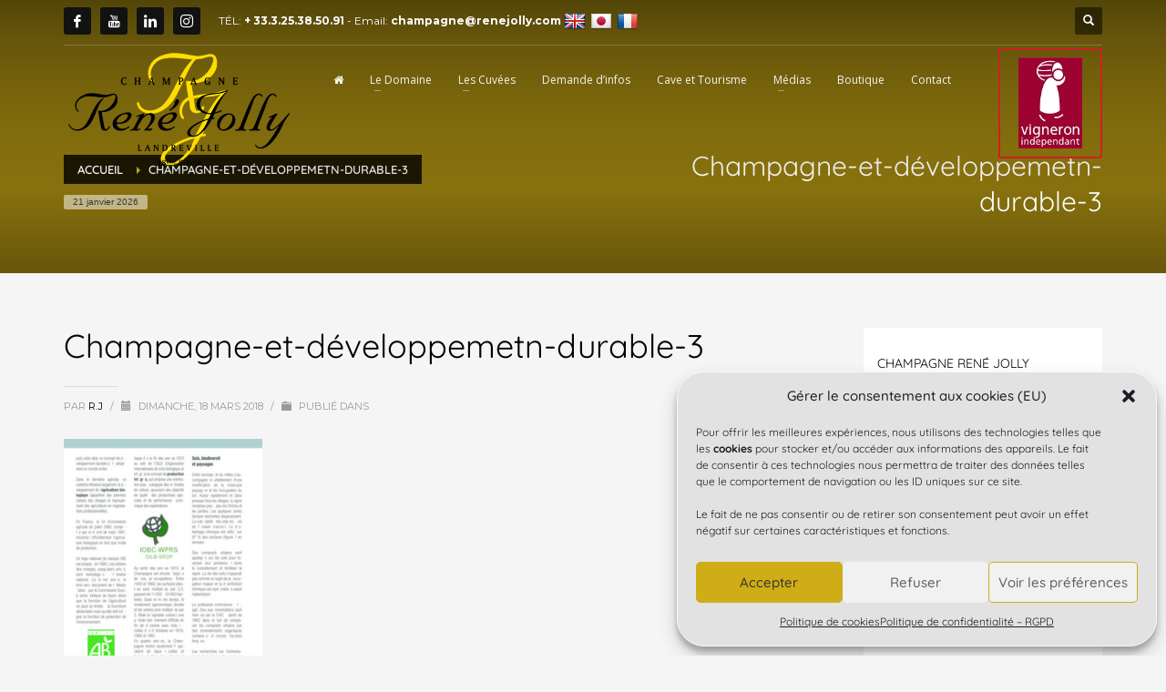

--- FILE ---
content_type: text/html; charset=UTF-8
request_url: https://www.jollychamp.com/champagne-et-developpemetn-durable-3/
body_size: 19232
content:
<!DOCTYPE html>
<html dir="ltr" lang="fr-FR" prefix="og: https://ogp.me/ns#">
<head>
<meta charset="UTF-8"/>
<meta name="twitter:widgets:csp" content="on"/>
<link rel="profile" href="https://gmpg.org/xfn/11"/>
<link rel="pingback" href="https://www.jollychamp.com/xmlrpc.php"/>

<title>Champagne-et-développemetn-durable-3 | Champagne René Jolly</title>

		<!-- All in One SEO 4.8.5 - aioseo.com -->
	<meta name="robots" content="max-image-preview:large" />
	<meta name="author" content="R.J"/>
	<link rel="canonical" href="https://www.jollychamp.com/champagne-et-developpemetn-durable-3/" />
	<meta name="generator" content="All in One SEO (AIOSEO) 4.8.5" />
		<meta property="og:locale" content="fr_FR" />
		<meta property="og:site_name" content="Champagne René Jolly | Landreville 10110 - 03.25.38.50.91" />
		<meta property="og:type" content="article" />
		<meta property="og:title" content="Champagne-et-développemetn-durable-3 | Champagne René Jolly" />
		<meta property="og:url" content="https://www.jollychamp.com/champagne-et-developpemetn-durable-3/" />
		<meta property="article:published_time" content="2018-03-18T20:52:32+00:00" />
		<meta property="article:modified_time" content="2018-03-18T20:52:32+00:00" />
		<meta name="twitter:card" content="summary" />
		<meta name="twitter:title" content="Champagne-et-développemetn-durable-3 | Champagne René Jolly" />
		<script type="application/ld+json" class="aioseo-schema">
			{"@context":"https:\/\/schema.org","@graph":[{"@type":"BreadcrumbList","@id":"https:\/\/www.jollychamp.com\/champagne-et-developpemetn-durable-3\/#breadcrumblist","itemListElement":[{"@type":"ListItem","@id":"https:\/\/www.jollychamp.com#listItem","position":1,"name":"Accueil","item":"https:\/\/www.jollychamp.com","nextItem":{"@type":"ListItem","@id":"https:\/\/www.jollychamp.com\/champagne-et-developpemetn-durable-3\/#listItem","name":"Champagne-et-d\u00e9veloppemetn-durable-3"}},{"@type":"ListItem","@id":"https:\/\/www.jollychamp.com\/champagne-et-developpemetn-durable-3\/#listItem","position":2,"name":"Champagne-et-d\u00e9veloppemetn-durable-3","previousItem":{"@type":"ListItem","@id":"https:\/\/www.jollychamp.com#listItem","name":"Accueil"}}]},{"@type":"ItemPage","@id":"https:\/\/www.jollychamp.com\/champagne-et-developpemetn-durable-3\/#itempage","url":"https:\/\/www.jollychamp.com\/champagne-et-developpemetn-durable-3\/","name":"Champagne-et-d\u00e9veloppemetn-durable-3 | Champagne Ren\u00e9 Jolly","inLanguage":"fr-FR","isPartOf":{"@id":"https:\/\/www.jollychamp.com\/#website"},"breadcrumb":{"@id":"https:\/\/www.jollychamp.com\/champagne-et-developpemetn-durable-3\/#breadcrumblist"},"author":{"@id":"https:\/\/www.jollychamp.com\/author\/r-j\/#author"},"creator":{"@id":"https:\/\/www.jollychamp.com\/author\/r-j\/#author"},"datePublished":"2018-03-18T21:52:32+01:00","dateModified":"2018-03-18T21:52:32+01:00"},{"@type":"Organization","@id":"https:\/\/www.jollychamp.com\/#organization","name":"Champagne Ren\u00e9 Jolly","description":"Landreville 10110 - 03.25.38.50.91","url":"https:\/\/www.jollychamp.com\/","telephone":"+33325385091","logo":{"@type":"ImageObject","url":"https:\/\/www.jollychamp.com\/wp-content\/uploads\/2022\/01\/RJ-logo-age-verification.png","@id":"https:\/\/www.jollychamp.com\/champagne-et-developpemetn-durable-3\/#organizationLogo","width":192,"height":192},"image":{"@id":"https:\/\/www.jollychamp.com\/champagne-et-developpemetn-durable-3\/#organizationLogo"}},{"@type":"Person","@id":"https:\/\/www.jollychamp.com\/author\/r-j\/#author","url":"https:\/\/www.jollychamp.com\/author\/r-j\/","name":"R.J","image":{"@type":"ImageObject","@id":"https:\/\/www.jollychamp.com\/champagne-et-developpemetn-durable-3\/#authorImage","url":"https:\/\/secure.gravatar.com\/avatar\/c480c9181951230a15700aff677b0cb2?s=96&d=mm&r=g","width":96,"height":96,"caption":"R.J"}},{"@type":"WebSite","@id":"https:\/\/www.jollychamp.com\/#website","url":"https:\/\/www.jollychamp.com\/","name":"Champagne Ren\u00e9 Jolly","description":"Landreville 10110 - 03.25.38.50.91","inLanguage":"fr-FR","publisher":{"@id":"https:\/\/www.jollychamp.com\/#organization"}}]}
		</script>
		<!-- All in One SEO -->

<link rel='dns-prefetch' href='//translate.google.com' />
<link rel='dns-prefetch' href='//fonts.googleapis.com' />
<link rel='dns-prefetch' href='//www.googletagmanager.com' />
<link href='https://fonts.gstatic.com' crossorigin rel='preconnect' />
<link rel="alternate" type="application/rss+xml" title="Champagne René Jolly &raquo; Flux" href="https://www.jollychamp.com/feed/" />
<link rel="alternate" type="application/rss+xml" title="Champagne René Jolly &raquo; Flux des commentaires" href="https://www.jollychamp.com/comments/feed/" />
<script type="text/javascript">
/* <![CDATA[ */
window._wpemojiSettings = {"baseUrl":"https:\/\/s.w.org\/images\/core\/emoji\/15.0.3\/72x72\/","ext":".png","svgUrl":"https:\/\/s.w.org\/images\/core\/emoji\/15.0.3\/svg\/","svgExt":".svg","source":{"concatemoji":"https:\/\/www.jollychamp.com\/wp-includes\/js\/wp-emoji-release.min.js?ver=6.6.4"}};
/*! This file is auto-generated */
!function(i,n){var o,s,e;function c(e){try{var t={supportTests:e,timestamp:(new Date).valueOf()};sessionStorage.setItem(o,JSON.stringify(t))}catch(e){}}function p(e,t,n){e.clearRect(0,0,e.canvas.width,e.canvas.height),e.fillText(t,0,0);var t=new Uint32Array(e.getImageData(0,0,e.canvas.width,e.canvas.height).data),r=(e.clearRect(0,0,e.canvas.width,e.canvas.height),e.fillText(n,0,0),new Uint32Array(e.getImageData(0,0,e.canvas.width,e.canvas.height).data));return t.every(function(e,t){return e===r[t]})}function u(e,t,n){switch(t){case"flag":return n(e,"\ud83c\udff3\ufe0f\u200d\u26a7\ufe0f","\ud83c\udff3\ufe0f\u200b\u26a7\ufe0f")?!1:!n(e,"\ud83c\uddfa\ud83c\uddf3","\ud83c\uddfa\u200b\ud83c\uddf3")&&!n(e,"\ud83c\udff4\udb40\udc67\udb40\udc62\udb40\udc65\udb40\udc6e\udb40\udc67\udb40\udc7f","\ud83c\udff4\u200b\udb40\udc67\u200b\udb40\udc62\u200b\udb40\udc65\u200b\udb40\udc6e\u200b\udb40\udc67\u200b\udb40\udc7f");case"emoji":return!n(e,"\ud83d\udc26\u200d\u2b1b","\ud83d\udc26\u200b\u2b1b")}return!1}function f(e,t,n){var r="undefined"!=typeof WorkerGlobalScope&&self instanceof WorkerGlobalScope?new OffscreenCanvas(300,150):i.createElement("canvas"),a=r.getContext("2d",{willReadFrequently:!0}),o=(a.textBaseline="top",a.font="600 32px Arial",{});return e.forEach(function(e){o[e]=t(a,e,n)}),o}function t(e){var t=i.createElement("script");t.src=e,t.defer=!0,i.head.appendChild(t)}"undefined"!=typeof Promise&&(o="wpEmojiSettingsSupports",s=["flag","emoji"],n.supports={everything:!0,everythingExceptFlag:!0},e=new Promise(function(e){i.addEventListener("DOMContentLoaded",e,{once:!0})}),new Promise(function(t){var n=function(){try{var e=JSON.parse(sessionStorage.getItem(o));if("object"==typeof e&&"number"==typeof e.timestamp&&(new Date).valueOf()<e.timestamp+604800&&"object"==typeof e.supportTests)return e.supportTests}catch(e){}return null}();if(!n){if("undefined"!=typeof Worker&&"undefined"!=typeof OffscreenCanvas&&"undefined"!=typeof URL&&URL.createObjectURL&&"undefined"!=typeof Blob)try{var e="postMessage("+f.toString()+"("+[JSON.stringify(s),u.toString(),p.toString()].join(",")+"));",r=new Blob([e],{type:"text/javascript"}),a=new Worker(URL.createObjectURL(r),{name:"wpTestEmojiSupports"});return void(a.onmessage=function(e){c(n=e.data),a.terminate(),t(n)})}catch(e){}c(n=f(s,u,p))}t(n)}).then(function(e){for(var t in e)n.supports[t]=e[t],n.supports.everything=n.supports.everything&&n.supports[t],"flag"!==t&&(n.supports.everythingExceptFlag=n.supports.everythingExceptFlag&&n.supports[t]);n.supports.everythingExceptFlag=n.supports.everythingExceptFlag&&!n.supports.flag,n.DOMReady=!1,n.readyCallback=function(){n.DOMReady=!0}}).then(function(){return e}).then(function(){var e;n.supports.everything||(n.readyCallback(),(e=n.source||{}).concatemoji?t(e.concatemoji):e.wpemoji&&e.twemoji&&(t(e.twemoji),t(e.wpemoji)))}))}((window,document),window._wpemojiSettings);
/* ]]> */
</script>
<link rel='stylesheet' id='zn_all_g_fonts-css' href='//fonts.googleapis.com/css?family=Montserrat%3Aregular%2C700%7COpen+Sans%3A300%2Cregular%2C600%2C700%2C800%7CQuicksand%3A300%2Cregular%2C700&#038;ver=6.6.4' type='text/css' media='all' />
<style id='wp-emoji-styles-inline-css' type='text/css'>

	img.wp-smiley, img.emoji {
		display: inline !important;
		border: none !important;
		box-shadow: none !important;
		height: 1em !important;
		width: 1em !important;
		margin: 0 0.07em !important;
		vertical-align: -0.1em !important;
		background: none !important;
		padding: 0 !important;
	}
</style>
<link rel='stylesheet' id='wp-block-library-css' href='https://www.jollychamp.com/wp-includes/css/dist/block-library/style.min.css?ver=6.6.4' type='text/css' media='all' />
<style id='classic-theme-styles-inline-css' type='text/css'>
/*! This file is auto-generated */
.wp-block-button__link{color:#fff;background-color:#32373c;border-radius:9999px;box-shadow:none;text-decoration:none;padding:calc(.667em + 2px) calc(1.333em + 2px);font-size:1.125em}.wp-block-file__button{background:#32373c;color:#fff;text-decoration:none}
</style>
<style id='global-styles-inline-css' type='text/css'>
:root{--wp--preset--aspect-ratio--square: 1;--wp--preset--aspect-ratio--4-3: 4/3;--wp--preset--aspect-ratio--3-4: 3/4;--wp--preset--aspect-ratio--3-2: 3/2;--wp--preset--aspect-ratio--2-3: 2/3;--wp--preset--aspect-ratio--16-9: 16/9;--wp--preset--aspect-ratio--9-16: 9/16;--wp--preset--color--black: #000000;--wp--preset--color--cyan-bluish-gray: #abb8c3;--wp--preset--color--white: #ffffff;--wp--preset--color--pale-pink: #f78da7;--wp--preset--color--vivid-red: #cf2e2e;--wp--preset--color--luminous-vivid-orange: #ff6900;--wp--preset--color--luminous-vivid-amber: #fcb900;--wp--preset--color--light-green-cyan: #7bdcb5;--wp--preset--color--vivid-green-cyan: #00d084;--wp--preset--color--pale-cyan-blue: #8ed1fc;--wp--preset--color--vivid-cyan-blue: #0693e3;--wp--preset--color--vivid-purple: #9b51e0;--wp--preset--gradient--vivid-cyan-blue-to-vivid-purple: linear-gradient(135deg,rgba(6,147,227,1) 0%,rgb(155,81,224) 100%);--wp--preset--gradient--light-green-cyan-to-vivid-green-cyan: linear-gradient(135deg,rgb(122,220,180) 0%,rgb(0,208,130) 100%);--wp--preset--gradient--luminous-vivid-amber-to-luminous-vivid-orange: linear-gradient(135deg,rgba(252,185,0,1) 0%,rgba(255,105,0,1) 100%);--wp--preset--gradient--luminous-vivid-orange-to-vivid-red: linear-gradient(135deg,rgba(255,105,0,1) 0%,rgb(207,46,46) 100%);--wp--preset--gradient--very-light-gray-to-cyan-bluish-gray: linear-gradient(135deg,rgb(238,238,238) 0%,rgb(169,184,195) 100%);--wp--preset--gradient--cool-to-warm-spectrum: linear-gradient(135deg,rgb(74,234,220) 0%,rgb(151,120,209) 20%,rgb(207,42,186) 40%,rgb(238,44,130) 60%,rgb(251,105,98) 80%,rgb(254,248,76) 100%);--wp--preset--gradient--blush-light-purple: linear-gradient(135deg,rgb(255,206,236) 0%,rgb(152,150,240) 100%);--wp--preset--gradient--blush-bordeaux: linear-gradient(135deg,rgb(254,205,165) 0%,rgb(254,45,45) 50%,rgb(107,0,62) 100%);--wp--preset--gradient--luminous-dusk: linear-gradient(135deg,rgb(255,203,112) 0%,rgb(199,81,192) 50%,rgb(65,88,208) 100%);--wp--preset--gradient--pale-ocean: linear-gradient(135deg,rgb(255,245,203) 0%,rgb(182,227,212) 50%,rgb(51,167,181) 100%);--wp--preset--gradient--electric-grass: linear-gradient(135deg,rgb(202,248,128) 0%,rgb(113,206,126) 100%);--wp--preset--gradient--midnight: linear-gradient(135deg,rgb(2,3,129) 0%,rgb(40,116,252) 100%);--wp--preset--font-size--small: 13px;--wp--preset--font-size--medium: 20px;--wp--preset--font-size--large: 36px;--wp--preset--font-size--x-large: 42px;--wp--preset--font-family--quicksand: Quicksand;--wp--preset--spacing--20: 0.44rem;--wp--preset--spacing--30: 0.67rem;--wp--preset--spacing--40: 1rem;--wp--preset--spacing--50: 1.5rem;--wp--preset--spacing--60: 2.25rem;--wp--preset--spacing--70: 3.38rem;--wp--preset--spacing--80: 5.06rem;--wp--preset--shadow--natural: 6px 6px 9px rgba(0, 0, 0, 0.2);--wp--preset--shadow--deep: 12px 12px 50px rgba(0, 0, 0, 0.4);--wp--preset--shadow--sharp: 6px 6px 0px rgba(0, 0, 0, 0.2);--wp--preset--shadow--outlined: 6px 6px 0px -3px rgba(255, 255, 255, 1), 6px 6px rgba(0, 0, 0, 1);--wp--preset--shadow--crisp: 6px 6px 0px rgba(0, 0, 0, 1);}:where(.is-layout-flex){gap: 0.5em;}:where(.is-layout-grid){gap: 0.5em;}body .is-layout-flex{display: flex;}.is-layout-flex{flex-wrap: wrap;align-items: center;}.is-layout-flex > :is(*, div){margin: 0;}body .is-layout-grid{display: grid;}.is-layout-grid > :is(*, div){margin: 0;}:where(.wp-block-columns.is-layout-flex){gap: 2em;}:where(.wp-block-columns.is-layout-grid){gap: 2em;}:where(.wp-block-post-template.is-layout-flex){gap: 1.25em;}:where(.wp-block-post-template.is-layout-grid){gap: 1.25em;}.has-black-color{color: var(--wp--preset--color--black) !important;}.has-cyan-bluish-gray-color{color: var(--wp--preset--color--cyan-bluish-gray) !important;}.has-white-color{color: var(--wp--preset--color--white) !important;}.has-pale-pink-color{color: var(--wp--preset--color--pale-pink) !important;}.has-vivid-red-color{color: var(--wp--preset--color--vivid-red) !important;}.has-luminous-vivid-orange-color{color: var(--wp--preset--color--luminous-vivid-orange) !important;}.has-luminous-vivid-amber-color{color: var(--wp--preset--color--luminous-vivid-amber) !important;}.has-light-green-cyan-color{color: var(--wp--preset--color--light-green-cyan) !important;}.has-vivid-green-cyan-color{color: var(--wp--preset--color--vivid-green-cyan) !important;}.has-pale-cyan-blue-color{color: var(--wp--preset--color--pale-cyan-blue) !important;}.has-vivid-cyan-blue-color{color: var(--wp--preset--color--vivid-cyan-blue) !important;}.has-vivid-purple-color{color: var(--wp--preset--color--vivid-purple) !important;}.has-black-background-color{background-color: var(--wp--preset--color--black) !important;}.has-cyan-bluish-gray-background-color{background-color: var(--wp--preset--color--cyan-bluish-gray) !important;}.has-white-background-color{background-color: var(--wp--preset--color--white) !important;}.has-pale-pink-background-color{background-color: var(--wp--preset--color--pale-pink) !important;}.has-vivid-red-background-color{background-color: var(--wp--preset--color--vivid-red) !important;}.has-luminous-vivid-orange-background-color{background-color: var(--wp--preset--color--luminous-vivid-orange) !important;}.has-luminous-vivid-amber-background-color{background-color: var(--wp--preset--color--luminous-vivid-amber) !important;}.has-light-green-cyan-background-color{background-color: var(--wp--preset--color--light-green-cyan) !important;}.has-vivid-green-cyan-background-color{background-color: var(--wp--preset--color--vivid-green-cyan) !important;}.has-pale-cyan-blue-background-color{background-color: var(--wp--preset--color--pale-cyan-blue) !important;}.has-vivid-cyan-blue-background-color{background-color: var(--wp--preset--color--vivid-cyan-blue) !important;}.has-vivid-purple-background-color{background-color: var(--wp--preset--color--vivid-purple) !important;}.has-black-border-color{border-color: var(--wp--preset--color--black) !important;}.has-cyan-bluish-gray-border-color{border-color: var(--wp--preset--color--cyan-bluish-gray) !important;}.has-white-border-color{border-color: var(--wp--preset--color--white) !important;}.has-pale-pink-border-color{border-color: var(--wp--preset--color--pale-pink) !important;}.has-vivid-red-border-color{border-color: var(--wp--preset--color--vivid-red) !important;}.has-luminous-vivid-orange-border-color{border-color: var(--wp--preset--color--luminous-vivid-orange) !important;}.has-luminous-vivid-amber-border-color{border-color: var(--wp--preset--color--luminous-vivid-amber) !important;}.has-light-green-cyan-border-color{border-color: var(--wp--preset--color--light-green-cyan) !important;}.has-vivid-green-cyan-border-color{border-color: var(--wp--preset--color--vivid-green-cyan) !important;}.has-pale-cyan-blue-border-color{border-color: var(--wp--preset--color--pale-cyan-blue) !important;}.has-vivid-cyan-blue-border-color{border-color: var(--wp--preset--color--vivid-cyan-blue) !important;}.has-vivid-purple-border-color{border-color: var(--wp--preset--color--vivid-purple) !important;}.has-vivid-cyan-blue-to-vivid-purple-gradient-background{background: var(--wp--preset--gradient--vivid-cyan-blue-to-vivid-purple) !important;}.has-light-green-cyan-to-vivid-green-cyan-gradient-background{background: var(--wp--preset--gradient--light-green-cyan-to-vivid-green-cyan) !important;}.has-luminous-vivid-amber-to-luminous-vivid-orange-gradient-background{background: var(--wp--preset--gradient--luminous-vivid-amber-to-luminous-vivid-orange) !important;}.has-luminous-vivid-orange-to-vivid-red-gradient-background{background: var(--wp--preset--gradient--luminous-vivid-orange-to-vivid-red) !important;}.has-very-light-gray-to-cyan-bluish-gray-gradient-background{background: var(--wp--preset--gradient--very-light-gray-to-cyan-bluish-gray) !important;}.has-cool-to-warm-spectrum-gradient-background{background: var(--wp--preset--gradient--cool-to-warm-spectrum) !important;}.has-blush-light-purple-gradient-background{background: var(--wp--preset--gradient--blush-light-purple) !important;}.has-blush-bordeaux-gradient-background{background: var(--wp--preset--gradient--blush-bordeaux) !important;}.has-luminous-dusk-gradient-background{background: var(--wp--preset--gradient--luminous-dusk) !important;}.has-pale-ocean-gradient-background{background: var(--wp--preset--gradient--pale-ocean) !important;}.has-electric-grass-gradient-background{background: var(--wp--preset--gradient--electric-grass) !important;}.has-midnight-gradient-background{background: var(--wp--preset--gradient--midnight) !important;}.has-small-font-size{font-size: var(--wp--preset--font-size--small) !important;}.has-medium-font-size{font-size: var(--wp--preset--font-size--medium) !important;}.has-large-font-size{font-size: var(--wp--preset--font-size--large) !important;}.has-x-large-font-size{font-size: var(--wp--preset--font-size--x-large) !important;}.has-quicksand-font-family{font-family: var(--wp--preset--font-family--quicksand) !important;}
:where(.wp-block-post-template.is-layout-flex){gap: 1.25em;}:where(.wp-block-post-template.is-layout-grid){gap: 1.25em;}
:where(.wp-block-columns.is-layout-flex){gap: 2em;}:where(.wp-block-columns.is-layout-grid){gap: 2em;}
:root :where(.wp-block-pullquote){font-size: 1.5em;line-height: 1.6;}
</style>
<link rel='stylesheet' id='google-language-translator-css' href='https://www.jollychamp.com/wp-content/plugins/google-language-translator/css/style.css?ver=6.0.20' type='text/css' media='' />
<link rel='stylesheet' id='rfbwp-fontawesome-css' href='https://www.jollychamp.com/wp-content/plugins/responsive-flipbook/assets/fonts/font-awesome.css?ver=6.6.4' type='text/css' media='all' />
<link rel='stylesheet' id='rfbwp-et_icons-css' href='https://www.jollychamp.com/wp-content/plugins/responsive-flipbook/assets/fonts/et-icons.css?ver=6.6.4' type='text/css' media='all' />
<link rel='stylesheet' id='rfbwp-et_line-css' href='https://www.jollychamp.com/wp-content/plugins/responsive-flipbook/assets/fonts/et-line.css?ver=6.6.4' type='text/css' media='all' />
<link rel='stylesheet' id='rfbwp-styles-css' href='https://www.jollychamp.com/wp-content/plugins/responsive-flipbook/assets/css/style.min.css?ver=6.6.4' type='text/css' media='all' />
<link rel='stylesheet' id='video_popup_close_icon-css' href='https://www.jollychamp.com/wp-content/plugins/video-popup/css/vp-close-icon/close-button-icon.css?ver=1768960527' type='text/css' media='all' />
<link rel='stylesheet' id='oba_youtubepopup_css-css' href='https://www.jollychamp.com/wp-content/plugins/video-popup/css/YouTubePopUp.css?ver=1768960527' type='text/css' media='all' />
<link rel='stylesheet' id='cmplz-general-css' href='https://www.jollychamp.com/wp-content/plugins/complianz-gdpr/assets/css/cookieblocker.min.css?ver=1753270099' type='text/css' media='all' />
<link rel='stylesheet' id='hg-mailchimp-styles-css' href='https://www.jollychamp.com/wp-content/themes/kallyas/framework/hogash-mailchimp/assets/css/hg-mailchimp.css?ver=1.0.0' type='text/css' media='all' />
<link rel='stylesheet' id='kallyas-styles-css' href='https://www.jollychamp.com/wp-content/themes/kallyas/style.css?ver=4.15.17' type='text/css' media='all' />
<link rel='stylesheet' id='th-bootstrap-styles-css' href='https://www.jollychamp.com/wp-content/themes/kallyas/css/bootstrap.min.css?ver=4.15.17' type='text/css' media='all' />
<link rel='stylesheet' id='th-theme-template-styles-css' href='https://www.jollychamp.com/wp-content/themes/kallyas/css/template.min.css?ver=4.15.17' type='text/css' media='all' />
<link rel='stylesheet' id='wp_mailjet_form_builder_widget-widget-front-styles-css' href='https://www.jollychamp.com/wp-content/plugins/mailjet-for-wordpress/src/widgetformbuilder/css/front-widget.css?ver=6.1.5' type='text/css' media='all' />
<link rel='stylesheet' id='zion-frontend-css' href='https://www.jollychamp.com/wp-content/themes/kallyas/framework/zion-builder/assets/css/znb_frontend.css?ver=1.0.19' type='text/css' media='all' />
<link rel='stylesheet' id='2857-layout.css-css' href='//www.jollychamp.com/wp-content/uploads/zion-builder/cache/2857-layout.css?ver=354ae84edec90f812bc22677b53d628a' type='text/css' media='all' />
<link rel='stylesheet' id='th-theme-print-stylesheet-css' href='https://www.jollychamp.com/wp-content/themes/kallyas/css/print.css?ver=4.15.17' type='text/css' media='print' />
<link rel='stylesheet' id='th-theme-options-styles-css' href='//www.jollychamp.com/wp-content/uploads/zn_dynamic.css?ver=1723018139' type='text/css' media='all' />
<script type="text/javascript" src="https://www.jollychamp.com/wp-includes/js/jquery/jquery.min.js?ver=3.7.1" id="jquery-core-js"></script>
<script type="text/javascript" src="https://www.jollychamp.com/wp-includes/js/jquery/jquery-migrate.min.js?ver=3.4.1" id="jquery-migrate-js"></script>
<script type="text/javascript" id="ion-sound-js-extra">
/* <![CDATA[ */
var mpcthLocalize = {"soundsPath":"https:\/\/www.jollychamp.com\/wp-content\/plugins\/responsive-flipbook\/assets\/sounds\/","downloadPath":"https:\/\/www.jollychamp.com\/wp-content\/plugins\/responsive-flipbook\/includes\/download.php?file="};
/* ]]> */
</script>
<script type="text/javascript" src="https://www.jollychamp.com/wp-content/plugins/responsive-flipbook/assets/js/ion.sound.min.js?ver=6.6.4" id="ion-sound-js"></script>
<script type="text/javascript" src="https://www.jollychamp.com/wp-content/plugins/responsive-flipbook/assets/js/jquery.doubletap.js?ver=6.6.4" id="jquery-doubletab-js"></script>
<script type="text/javascript" src="https://www.jollychamp.com/wp-content/plugins/video-popup/js/YouTubePopUp.jquery.js?ver=1768960527" id="oba_youtubepopup_plugin-js"></script>
<script type="text/javascript" src="https://www.jollychamp.com/wp-content/plugins/video-popup/js/YouTubePopUp.js?ver=1768960527" id="oba_youtubepopup_activate-js"></script>
<link rel="https://api.w.org/" href="https://www.jollychamp.com/wp-json/" /><link rel="alternate" title="JSON" type="application/json" href="https://www.jollychamp.com/wp-json/wp/v2/media/2857" /><link rel="EditURI" type="application/rsd+xml" title="RSD" href="https://www.jollychamp.com/xmlrpc.php?rsd" />
<meta name="generator" content="WordPress 6.6.4" />
<link rel='shortlink' href='https://www.jollychamp.com/?p=2857' />
<link rel="alternate" title="oEmbed (JSON)" type="application/json+oembed" href="https://www.jollychamp.com/wp-json/oembed/1.0/embed?url=https%3A%2F%2Fwww.jollychamp.com%2Fchampagne-et-developpemetn-durable-3%2F" />
<link rel="alternate" title="oEmbed (XML)" type="text/xml+oembed" href="https://www.jollychamp.com/wp-json/oembed/1.0/embed?url=https%3A%2F%2Fwww.jollychamp.com%2Fchampagne-et-developpemetn-durable-3%2F&#038;format=xml" />
<script data-altlogo="https://www.jollychamp.com/wp-content/uploads/2022/01/RJ-logo-age-verification.png" data-remembertext="Se souvenir de moi" data-colorp="#efd037" data-colors="#333333" data-altbackground="" data-wppath="https://www.jollychamp.com/wp-content/plugins" data-yytext="AAAA" data-ddtext="JJ" data-mmtext="MM" data-exittext="I am Under 18" data-entertext="I am 18 or Older" data-prompttext="Bienvenue<br /><br />Selon la loi en vigueur en France, vous devez être majeur <br />pour entrer sur le site." data-template="opaque" data-age="18" data-method="DMY" data-countup="true"  data-underageredirect="https://www.google.fr/" data-fontsize="24" data-logoheight="192" data-bfontsize="22" id="AgeVerifyScript" src="https://pro.ageverify.co/jswpv9.2/dob.js"></script><style>p.hello{font-size:12px;color:darkgray;}#google_language_translator,#flags{text-align:left;}#google_language_translator{clear:both;}#flags{width:165px;}#flags a{display:inline-block;margin-right:2px;}#google_language_translator a{display:none!important;}div.skiptranslate.goog-te-gadget{display:inline!important;}.goog-te-gadget{color:transparent!important;}.goog-te-gadget{font-size:0px!important;}.goog-branding{display:none;}.goog-tooltip{display: none!important;}.goog-tooltip:hover{display: none!important;}.goog-text-highlight{background-color:transparent!important;border:none!important;box-shadow:none!important;}#google_language_translator{display:none;}#google_language_translator select.goog-te-combo{color:#32373c;}div.skiptranslate{display:none!important;}body{top:0px!important;}#goog-gt-{display:none!important;}font font{background-color:transparent!important;box-shadow:none!important;position:initial!important;}#glt-translate-trigger{left:20px;right:auto;}#glt-translate-trigger > span{color:#ffffff;}#glt-translate-trigger{background:#f89406;}.goog-te-gadget .goog-te-combo{width:100%;}</style><meta name="generator" content="Site Kit by Google 1.157.0" /><!--[if lt IE 9]><script>var rfbwp_ie_8 = true;</script><![endif]-->		<script type='text/javascript'>
			var video_popup_unprm_general_settings = {
    			'unprm_r_border': ''
			};
		</script>
				<style>.cmplz-hidden {
					display: none !important;
				}</style>		<meta name="theme-color"
			  content="#cfad16">
				<meta name="viewport" content="width=device-width, initial-scale=1, maximum-scale=1"/>
		
		<!--[if lte IE 8]>
		<script type="text/javascript">
			var $buoop = {
				vs: {i: 10, f: 25, o: 12.1, s: 7, n: 9}
			};

			$buoop.ol = window.onload;

			window.onload = function () {
				try {
					if ($buoop.ol) {
						$buoop.ol()
					}
				}
				catch (e) {
				}

				var e = document.createElement("script");
				e.setAttribute("type", "text/javascript");
				e.setAttribute("src", "https://browser-update.org/update.js");
				document.body.appendChild(e);
			};
		</script>
		<![endif]-->

		<!-- for IE6-8 support of HTML5 elements -->
		<!--[if lt IE 9]>
		<script src="//html5shim.googlecode.com/svn/trunk/html5.js"></script>
		<![endif]-->
		
	<!-- Fallback for animating in viewport -->
	<noscript>
		<style type="text/css" media="screen">
			.zn-animateInViewport {visibility: visible;}
		</style>
	</noscript>
	<link rel="icon" href="https://www.jollychamp.com/wp-content/uploads/2020/06/cropped-RJ-32x32.png" sizes="32x32" />
<link rel="icon" href="https://www.jollychamp.com/wp-content/uploads/2020/06/cropped-RJ-192x192.png" sizes="192x192" />
<link rel="apple-touch-icon" href="https://www.jollychamp.com/wp-content/uploads/2020/06/cropped-RJ-180x180.png" />
<meta name="msapplication-TileImage" content="https://www.jollychamp.com/wp-content/uploads/2020/06/cropped-RJ-270x270.png" />
<script type="text/plain" data-service="google-analytics" data-category="statistics">
  (function(i,s,o,g,r,a,m){i['GoogleAnalyticsObject']=r;i[r]=i[r]||function(){
  (i[r].q=i[r].q||[]).push(arguments)},i[r].l=1*new Date();a=s.createElement(o),
  m=s.getElementsByTagName(o)[0];a.async=1;a.src=g;m.parentNode.insertBefore(a,m)
  })(window,document,'script','https://www.google-analytics.com/analytics.js','ga');

  ga('create', 'UA-87925537-1', 'auto');
  ga('send', 'pageview');

</script>	<!-- Fonts Plugin CSS - https://fontsplugin.com/ -->
	<style>
		/* Cached: January 20, 2026 at 7:18am */
/* vietnamese */
@font-face {
  font-family: 'Quicksand';
  font-style: normal;
  font-weight: 300;
  font-display: swap;
  src: url(https://fonts.gstatic.com/s/quicksand/v37/6xKtdSZaM9iE8KbpRA_hJFQNcOM.woff2) format('woff2');
  unicode-range: U+0102-0103, U+0110-0111, U+0128-0129, U+0168-0169, U+01A0-01A1, U+01AF-01B0, U+0300-0301, U+0303-0304, U+0308-0309, U+0323, U+0329, U+1EA0-1EF9, U+20AB;
}
/* latin-ext */
@font-face {
  font-family: 'Quicksand';
  font-style: normal;
  font-weight: 300;
  font-display: swap;
  src: url(https://fonts.gstatic.com/s/quicksand/v37/6xKtdSZaM9iE8KbpRA_hJVQNcOM.woff2) format('woff2');
  unicode-range: U+0100-02BA, U+02BD-02C5, U+02C7-02CC, U+02CE-02D7, U+02DD-02FF, U+0304, U+0308, U+0329, U+1D00-1DBF, U+1E00-1E9F, U+1EF2-1EFF, U+2020, U+20A0-20AB, U+20AD-20C0, U+2113, U+2C60-2C7F, U+A720-A7FF;
}
/* latin */
@font-face {
  font-family: 'Quicksand';
  font-style: normal;
  font-weight: 300;
  font-display: swap;
  src: url(https://fonts.gstatic.com/s/quicksand/v37/6xKtdSZaM9iE8KbpRA_hK1QN.woff2) format('woff2');
  unicode-range: U+0000-00FF, U+0131, U+0152-0153, U+02BB-02BC, U+02C6, U+02DA, U+02DC, U+0304, U+0308, U+0329, U+2000-206F, U+20AC, U+2122, U+2191, U+2193, U+2212, U+2215, U+FEFF, U+FFFD;
}
/* vietnamese */
@font-face {
  font-family: 'Quicksand';
  font-style: normal;
  font-weight: 400;
  font-display: swap;
  src: url(https://fonts.gstatic.com/s/quicksand/v37/6xKtdSZaM9iE8KbpRA_hJFQNcOM.woff2) format('woff2');
  unicode-range: U+0102-0103, U+0110-0111, U+0128-0129, U+0168-0169, U+01A0-01A1, U+01AF-01B0, U+0300-0301, U+0303-0304, U+0308-0309, U+0323, U+0329, U+1EA0-1EF9, U+20AB;
}
/* latin-ext */
@font-face {
  font-family: 'Quicksand';
  font-style: normal;
  font-weight: 400;
  font-display: swap;
  src: url(https://fonts.gstatic.com/s/quicksand/v37/6xKtdSZaM9iE8KbpRA_hJVQNcOM.woff2) format('woff2');
  unicode-range: U+0100-02BA, U+02BD-02C5, U+02C7-02CC, U+02CE-02D7, U+02DD-02FF, U+0304, U+0308, U+0329, U+1D00-1DBF, U+1E00-1E9F, U+1EF2-1EFF, U+2020, U+20A0-20AB, U+20AD-20C0, U+2113, U+2C60-2C7F, U+A720-A7FF;
}
/* latin */
@font-face {
  font-family: 'Quicksand';
  font-style: normal;
  font-weight: 400;
  font-display: swap;
  src: url(https://fonts.gstatic.com/s/quicksand/v37/6xKtdSZaM9iE8KbpRA_hK1QN.woff2) format('woff2');
  unicode-range: U+0000-00FF, U+0131, U+0152-0153, U+02BB-02BC, U+02C6, U+02DA, U+02DC, U+0304, U+0308, U+0329, U+2000-206F, U+20AC, U+2122, U+2191, U+2193, U+2212, U+2215, U+FEFF, U+FFFD;
}
/* vietnamese */
@font-face {
  font-family: 'Quicksand';
  font-style: normal;
  font-weight: 500;
  font-display: swap;
  src: url(https://fonts.gstatic.com/s/quicksand/v37/6xKtdSZaM9iE8KbpRA_hJFQNcOM.woff2) format('woff2');
  unicode-range: U+0102-0103, U+0110-0111, U+0128-0129, U+0168-0169, U+01A0-01A1, U+01AF-01B0, U+0300-0301, U+0303-0304, U+0308-0309, U+0323, U+0329, U+1EA0-1EF9, U+20AB;
}
/* latin-ext */
@font-face {
  font-family: 'Quicksand';
  font-style: normal;
  font-weight: 500;
  font-display: swap;
  src: url(https://fonts.gstatic.com/s/quicksand/v37/6xKtdSZaM9iE8KbpRA_hJVQNcOM.woff2) format('woff2');
  unicode-range: U+0100-02BA, U+02BD-02C5, U+02C7-02CC, U+02CE-02D7, U+02DD-02FF, U+0304, U+0308, U+0329, U+1D00-1DBF, U+1E00-1E9F, U+1EF2-1EFF, U+2020, U+20A0-20AB, U+20AD-20C0, U+2113, U+2C60-2C7F, U+A720-A7FF;
}
/* latin */
@font-face {
  font-family: 'Quicksand';
  font-style: normal;
  font-weight: 500;
  font-display: swap;
  src: url(https://fonts.gstatic.com/s/quicksand/v37/6xKtdSZaM9iE8KbpRA_hK1QN.woff2) format('woff2');
  unicode-range: U+0000-00FF, U+0131, U+0152-0153, U+02BB-02BC, U+02C6, U+02DA, U+02DC, U+0304, U+0308, U+0329, U+2000-206F, U+20AC, U+2122, U+2191, U+2193, U+2212, U+2215, U+FEFF, U+FFFD;
}
/* vietnamese */
@font-face {
  font-family: 'Quicksand';
  font-style: normal;
  font-weight: 600;
  font-display: swap;
  src: url(https://fonts.gstatic.com/s/quicksand/v37/6xKtdSZaM9iE8KbpRA_hJFQNcOM.woff2) format('woff2');
  unicode-range: U+0102-0103, U+0110-0111, U+0128-0129, U+0168-0169, U+01A0-01A1, U+01AF-01B0, U+0300-0301, U+0303-0304, U+0308-0309, U+0323, U+0329, U+1EA0-1EF9, U+20AB;
}
/* latin-ext */
@font-face {
  font-family: 'Quicksand';
  font-style: normal;
  font-weight: 600;
  font-display: swap;
  src: url(https://fonts.gstatic.com/s/quicksand/v37/6xKtdSZaM9iE8KbpRA_hJVQNcOM.woff2) format('woff2');
  unicode-range: U+0100-02BA, U+02BD-02C5, U+02C7-02CC, U+02CE-02D7, U+02DD-02FF, U+0304, U+0308, U+0329, U+1D00-1DBF, U+1E00-1E9F, U+1EF2-1EFF, U+2020, U+20A0-20AB, U+20AD-20C0, U+2113, U+2C60-2C7F, U+A720-A7FF;
}
/* latin */
@font-face {
  font-family: 'Quicksand';
  font-style: normal;
  font-weight: 600;
  font-display: swap;
  src: url(https://fonts.gstatic.com/s/quicksand/v37/6xKtdSZaM9iE8KbpRA_hK1QN.woff2) format('woff2');
  unicode-range: U+0000-00FF, U+0131, U+0152-0153, U+02BB-02BC, U+02C6, U+02DA, U+02DC, U+0304, U+0308, U+0329, U+2000-206F, U+20AC, U+2122, U+2191, U+2193, U+2212, U+2215, U+FEFF, U+FFFD;
}
/* vietnamese */
@font-face {
  font-family: 'Quicksand';
  font-style: normal;
  font-weight: 700;
  font-display: swap;
  src: url(https://fonts.gstatic.com/s/quicksand/v37/6xKtdSZaM9iE8KbpRA_hJFQNcOM.woff2) format('woff2');
  unicode-range: U+0102-0103, U+0110-0111, U+0128-0129, U+0168-0169, U+01A0-01A1, U+01AF-01B0, U+0300-0301, U+0303-0304, U+0308-0309, U+0323, U+0329, U+1EA0-1EF9, U+20AB;
}
/* latin-ext */
@font-face {
  font-family: 'Quicksand';
  font-style: normal;
  font-weight: 700;
  font-display: swap;
  src: url(https://fonts.gstatic.com/s/quicksand/v37/6xKtdSZaM9iE8KbpRA_hJVQNcOM.woff2) format('woff2');
  unicode-range: U+0100-02BA, U+02BD-02C5, U+02C7-02CC, U+02CE-02D7, U+02DD-02FF, U+0304, U+0308, U+0329, U+1D00-1DBF, U+1E00-1E9F, U+1EF2-1EFF, U+2020, U+20A0-20AB, U+20AD-20C0, U+2113, U+2C60-2C7F, U+A720-A7FF;
}
/* latin */
@font-face {
  font-family: 'Quicksand';
  font-style: normal;
  font-weight: 700;
  font-display: swap;
  src: url(https://fonts.gstatic.com/s/quicksand/v37/6xKtdSZaM9iE8KbpRA_hK1QN.woff2) format('woff2');
  unicode-range: U+0000-00FF, U+0131, U+0152-0153, U+02BB-02BC, U+02C6, U+02DA, U+02DC, U+0304, U+0308, U+0329, U+2000-206F, U+20AC, U+2122, U+2191, U+2193, U+2212, U+2215, U+FEFF, U+FFFD;
}

:root {
--font-base: Quicksand;
--font-headings: Quicksand;
--font-input: Quicksand;
}
body, #content, .entry-content, .post-content, .page-content, .post-excerpt, .entry-summary, .entry-excerpt, .widget-area, .widget, .sidebar, #sidebar, footer, .footer, #footer, .site-footer {
font-family: "Quicksand";
 }
#site-title, .site-title, #site-title a, .site-title a, .entry-title, .entry-title a, h1, h2, h3, h4, h5, h6, .widget-title, .elementor-heading-title {
font-family: "Quicksand";
 }
button, .button, input, select, textarea, .wp-block-button, .wp-block-button__link {
font-family: "Quicksand";
 }
#site-title, .site-title, #site-title a, .site-title a, #site-logo, #site-logo a, #logo, #logo a, .logo, .logo a, .wp-block-site-title, .wp-block-site-title a {
font-family: "Quicksand";
 }
#site-description, .site-description, #site-tagline, .site-tagline, .wp-block-site-tagline {
font-family: "Quicksand";
 }
.menu, .page_item a, .menu-item a, .wp-block-navigation, .wp-block-navigation-item__content {
font-family: "Quicksand";
 }
.entry-content, .entry-content p, .post-content, .page-content, .post-excerpt, .entry-summary, .entry-excerpt, .excerpt, .excerpt p, .type-post p, .type-page p, .wp-block-post-content, .wp-block-post-excerpt, .elementor, .elementor p {
font-family: "Quicksand";
 }
.wp-block-post-title, .wp-block-post-title a, .entry-title, .entry-title a, .post-title, .post-title a, .page-title, .entry-content h1, #content h1, .type-post h1, .type-page h1, .elementor h1 {
font-family: "Quicksand";
 }
.entry-content h2, .post-content h2, .page-content h2, #content h2, .type-post h2, .type-page h2, .elementor h2 {
font-family: "Quicksand";
 }
.entry-content h3, .post-content h3, .page-content h3, #content h3, .type-post h3, .type-page h3, .elementor h3 {
font-family: "Quicksand";
 }
.entry-content h4, .post-content h4, .page-content h4, #content h4, .type-post h4, .type-page h4, .elementor h4 {
font-family: "Quicksand";
 }
.entry-content h5, .post-content h5, .page-content h5, #content h5, .type-post h5, .type-page h5, .elementor h5 {
font-family: "Quicksand";
 }
.entry-content h6, .post-content h6, .page-content h6, #content h6, .type-post h6, .type-page h6, .elementor h6 {
font-family: "Quicksand";
 }
.widget-title, .widget-area h1, .widget-area h2, .widget-area h3, .widget-area h4, .widget-area h5, .widget-area h6, #secondary h1, #secondary h2, #secondary h3, #secondary h4, #secondary h5, #secondary h6 {
font-family: "Quicksand";
 }
.widget-area, .widget, .sidebar, #sidebar, #secondary {
font-family: "Quicksand";
 }
footer h1, footer h2, footer h3, footer h4, footer h5, footer h6, .footer h1, .footer h2, .footer h3, .footer h4, .footer h5, .footer h6, #footer h1, #footer h2, #footer h3, #footer h4, #footer h5, #footer h6 {
font-family: "Quicksand";
 }
footer, #footer, .footer, .site-footer {
font-family: "Quicksand";
 }
	</style>
	<!-- Fonts Plugin CSS -->
	</head>

<body data-rsssl=1 data-cmplz=1  class="attachment attachment-template-default single single-attachment postid-2857 attachmentid-2857 attachment-jpeg res1170 kl-follow-menu kl-skin--light" itemscope="itemscope" itemtype="https://schema.org/WebPage" >


<div id="page-loading" class="kl-pageLoading--yes_spinner"><div class="preloader-material-spinner"><svg class="preloader-material-svg" width="65px" height="65px" viewBox="0 0 66 66" xmlns="http://www.w3.org/2000/svg"><circle class="preloader-material-circle" fill="none" stroke-width="3" stroke-linecap="round" cx="33" cy="33" r="30"></circle></svg></div></div><div class="login_register_stuff"></div><!-- end login register stuff -->		<div id="fb-root"></div>
		<script>(function (d, s, id) {
				var js, fjs = d.getElementsByTagName(s)[0];
				if (d.getElementById(id)) return;
				js = d.createElement(s);
				js.id = id;
				js.src = "//connect.facebook.net/en_US/sdk.js#xfbml=1&version=v2.5";
				fjs.parentNode.insertBefore(js, fjs);
			}(document, 'script', 'facebook-jssdk'));</script>
		

<div id="page_wrapper">

<header id="header" class="site-header  style7 cta_button  header--follow    sticky-resize headerstyle--default site-header--absolute nav-th--light sheader-sh--light"   role="banner" itemscope="itemscope" itemtype="https://schema.org/WPHeader" >
	<div class="kl-header-bg "></div>	<div class="site-header-wrapper sticky-top-area">

		<div class="site-header-top-wrapper topbar-style--default  sh--light">

			<div class="siteheader-container container">

				

	
	<div class="fxb-row site-header-row site-header-top ">

		<div class='fxb-col fxb fxb-start-x fxb-center-y fxb-basis-auto site-header-col-left site-header-top-left'>
			<ul class="sh-component social-icons sc--colored_hov topnav navRight topnav-no-hdnav"><li class="topnav-li social-icons-li"><a href="https://www.facebook.com/renejollyofficiel/?fref=ts" data-zniconfam="kl-social-icons" data-zn_icon="" target="_blank" class="topnav-item social-icons-item scheader-icon-ue83f" title="Facebook"></a></li><li class="topnav-li social-icons-li"><a href="https://www.youtube.com/channel/UCiKMf4EIzvwpED54a7TE8mw" data-zniconfam="kl-social-icons" data-zn_icon="" target="_blank" class="topnav-item social-icons-item scheader-icon-ue830" title="Youtube"></a></li><li class="topnav-li social-icons-li"><a href="https://fr.linkedin.com/company/champagne-ren%C3%A9-jolly" data-zniconfam="kl-social-icons" data-zn_icon="" target="_blank" class="topnav-item social-icons-item scheader-icon-ue828" title="Linkedin"></a></li><li class="topnav-li social-icons-li"><a href="https://www.instagram.com/champagnerenejolly/" data-zniconfam="kl-social-icons" data-zn_icon="" target="_blank" class="topnav-item social-icons-item scheader-icon-ue859" title="Instagram"></a></li></ul><div class="sh-component kl-header-toptext kl-font-alt">TÉL: <a href="#" class="fw-bold">+ 33.3.25.38.50.91</a> - Email:  <a href="#" class="fw-bold">champagne@renejolly.com</a> <a href='#' class='nturl notranslate en English single-language flag' title='English'><span class='flag size24'></span></a><a href='#' class='nturl notranslate ja Japanese single-language flag' title='Japanese'><span class='flag size24'></span></a><a href='#' class='nturl notranslate fr French single-language flag' title='French'><span class='flag size24'></span></a></div>					</div>

		<div class='fxb-col fxb fxb-end-x fxb-center-y fxb-basis-auto site-header-col-right site-header-top-right'>
						
		<div id="search" class="sh-component header-search headsearch--def">

			<a href="#" class="searchBtn header-search-button">
				<span class="glyphicon glyphicon-search kl-icon-white"></span>
			</a>

			<div class="search-container header-search-container">
				
<form id="searchform" class="gensearch__form" action="https://www.jollychamp.com/" method="get">
	<input id="s" name="s" value="" class="inputbox gensearch__input" type="text" placeholder="Rechercher ..." />
	<button type="submit" id="searchsubmit" value="go" class="gensearch__submit glyphicon glyphicon-search"></button>
	</form>			</div>
		</div>

				</div>

	</div><!-- /.site-header-top -->

	<div class="separator site-header-separator "></div>

			</div>
		</div><!-- /.site-header-top-wrapper -->

		<div class="kl-top-header site-header-main-wrapper clearfix   header-no-bottom  sh--light">

			<div class="container siteheader-container ">

				<div class='fxb-col fxb-basis-auto'>

					

<div class="fxb-row site-header-row site-header-main ">

	<div class='fxb-col fxb fxb-start-x fxb-center-y fxb-basis-auto fxb-grow-0 fxb-sm-full site-header-col-left site-header-main-left'>
				<div id="logo-container" class="logo-container  hasHoverMe logosize--yes zn-original-logo">
			<!-- Logo -->
			<h3 class='site-logo logo ' id='logo'><a href='https://www.jollychamp.com/' class='site-logo-anch'><img class="logo-img site-logo-img" src="https://www.jollychamp.com/wp-content/uploads/2016/11/LOGO-TRANSPARENT-1.png"  alt="Champagne René Jolly" title="Landreville 10110 - 03.25.38.50.91" data-mobile-logo="https://www.jollychamp.com/wp-content/uploads/2017/11/Rene-Jolly-blanc.png" /></a></h3>			<!-- InfoCard -->
					</div>

		<div class="separator site-header-separator visible-xs"></div>	</div>

	<div class='fxb-col fxb fxb-center-x fxb-center-y fxb-basis-auto fxb-sm-half site-header-col-center site-header-main-center'>
				<div class="sh-component main-menu-wrapper" role="navigation" itemscope="itemscope" itemtype="https://schema.org/SiteNavigationElement" >

					<div class="zn-res-menuwrapper">
			<a href="#" class="zn-res-trigger zn-menuBurger zn-menuBurger--3--s zn-menuBurger--anim1 " id="zn-res-trigger">
				<span></span>
				<span></span>
				<span></span>
			</a>
		</div><!-- end responsive menu -->
		<div id="main-menu" class="main-nav mainnav--sidepanel mainnav--active-bg mainnav--pointer-dash nav-mm--light zn_mega_wrapper "><ul id="menu-main-menu" class="main-menu main-menu-nav zn_mega_menu "><li id="menu-item-4640" class="main-menu-item menu-item menu-item-type-post_type menu-item-object-page menu-item-home menu-item-4640  main-menu-item-top  menu-item-even menu-item-depth-0"><a href="https://www.jollychamp.com/" class=" main-menu-link main-menu-link-top"><span><i class="fa fa-home"></i></span></a></li>
<li id="menu-item-1984" class="main-menu-item menu-item menu-item-type-custom menu-item-object-custom menu-item-has-children menu-item-1984  main-menu-item-top  menu-item-even menu-item-depth-0"><a href="#" class=" main-menu-link main-menu-link-top"><span>Le Domaine</span></a>
<ul class="sub-menu clearfix">
	<li id="menu-item-2355" class="main-menu-item menu-item menu-item-type-post_type menu-item-object-page menu-item-2355  main-menu-item-sub  menu-item-odd menu-item-depth-1"><a href="https://www.jollychamp.com/historique/" class=" main-menu-link main-menu-link-sub"><span>Au fil des siècles &#8230;</span></a></li>
	<li id="menu-item-1982" class="main-menu-item menu-item menu-item-type-post_type menu-item-object-page menu-item-1982  main-menu-item-sub  menu-item-odd menu-item-depth-1"><a href="https://www.jollychamp.com/terroir-techniques/" class=" main-menu-link main-menu-link-sub"><span>Terroir &#038; Technique</span></a></li>
	<li id="menu-item-4845" class="main-menu-item menu-item menu-item-type-post_type menu-item-object-page menu-item-4845  main-menu-item-sub  menu-item-odd menu-item-depth-1"><a href="https://www.jollychamp.com/vendanges/" class=" main-menu-link main-menu-link-sub"><span>Vendanges</span></a></li>
	<li id="menu-item-4708" class="main-menu-item menu-item menu-item-type-post_type menu-item-object-page menu-item-4708  main-menu-item-sub  menu-item-odd menu-item-depth-1"><a href="https://www.jollychamp.com/espace-v-i-p/" class=" main-menu-link main-menu-link-sub"><span>Espace V.I.P Rj</span></a></li>
	<li id="menu-item-4937" class="main-menu-item menu-item menu-item-type-custom menu-item-object-custom menu-item-4937  main-menu-item-sub  menu-item-odd menu-item-depth-1"><a target="_blank" href="https://www.jollychamp.com/wp-content/uploads/2024/10/CGV-10-2024.pdf" class=" main-menu-link main-menu-link-sub"><span>Conditions de Vente/RGPD</span></a></li>
</ul>
</li>
<li id="menu-item-1616" class="main-menu-item menu-item menu-item-type-custom menu-item-object-custom menu-item-has-children menu-item-1616  main-menu-item-top  menu-item-even menu-item-depth-0"><a href="#" class=" main-menu-link main-menu-link-top"><span>Les Cuvées</span></a>
<ul class="sub-menu clearfix">
	<li id="menu-item-1993" class="main-menu-item menu-item menu-item-type-post_type menu-item-object-page menu-item-1993  main-menu-item-sub  menu-item-odd menu-item-depth-1"><a href="https://www.jollychamp.com/les-champagnes/" class=" main-menu-link main-menu-link-sub"><span>Les Champagnes</span></a></li>
	<li id="menu-item-2469" class="main-menu-item menu-item menu-item-type-post_type menu-item-object-page menu-item-2469  main-menu-item-sub  menu-item-odd menu-item-depth-1"><a href="https://www.jollychamp.com/dates-degorgements/" class=" main-menu-link main-menu-link-sub"><span>Dates de dégorgements</span></a></li>
	<li id="menu-item-2027" class="main-menu-item menu-item menu-item-type-post_type menu-item-object-page menu-item-2027  main-menu-item-sub  menu-item-odd menu-item-depth-1"><a href="https://www.jollychamp.com/plaques-de-muselet/" class=" main-menu-link main-menu-link-sub"><span>Plaques et Muselets</span></a></li>
</ul>
</li>
<li id="menu-item-2014" class="main-menu-item menu-item menu-item-type-post_type menu-item-object-page menu-item-2014  main-menu-item-top  menu-item-even menu-item-depth-0"><a href="https://www.jollychamp.com/demande-de-tarifs/" class=" main-menu-link main-menu-link-top"><span>Demande d’infos</span></a></li>
<li id="menu-item-5065" class="main-menu-item menu-item menu-item-type-post_type menu-item-object-page menu-item-5065  main-menu-item-top  menu-item-even menu-item-depth-0"><a href="https://www.jollychamp.com/cave-tourisme/" class=" main-menu-link main-menu-link-top"><span>Cave et Tourisme</span></a></li>
<li id="menu-item-2028" class="main-menu-item menu-item menu-item-type-custom menu-item-object-custom menu-item-has-children menu-item-2028  main-menu-item-top  menu-item-even menu-item-depth-0"><a href="#" class=" main-menu-link main-menu-link-top"><span>Médias</span></a>
<ul class="sub-menu clearfix">
	<li id="menu-item-2025" class="main-menu-item menu-item menu-item-type-post_type menu-item-object-page menu-item-2025  main-menu-item-sub  menu-item-odd menu-item-depth-1"><a href="https://www.jollychamp.com/albums-photos/" class=" main-menu-link main-menu-link-sub"><span>Albums photos</span></a></li>
	<li id="menu-item-4489" class="main-menu-item menu-item menu-item-type-custom menu-item-object-custom menu-item-has-children menu-item-4489  main-menu-item-sub  menu-item-odd menu-item-depth-1"><a href="#" class=" main-menu-link main-menu-link-sub"><span>Vendanges</span></a>
	<ul class="sub-menu clearfix">
		<li id="menu-item-3904" class="main-menu-item menu-item menu-item-type-post_type menu-item-object-page menu-item-3904  main-menu-item-sub main-menu-item-sub-sub menu-item-even menu-item-depth-2"><a href="https://www.jollychamp.com/vendanges-2017-photos/" class=" main-menu-link main-menu-link-sub"><span>Vendanges 2017</span></a></li>
		<li id="menu-item-4491" class="main-menu-item menu-item menu-item-type-post_type menu-item-object-page menu-item-4491  main-menu-item-sub main-menu-item-sub-sub menu-item-even menu-item-depth-2"><a href="https://www.jollychamp.com/vendanges-2017-photos-2/" class=" main-menu-link main-menu-link-sub"><span>Vendanges 2018</span></a></li>
		<li id="menu-item-4586" class="main-menu-item menu-item menu-item-type-post_type menu-item-object-page menu-item-4586  main-menu-item-sub main-menu-item-sub-sub menu-item-even menu-item-depth-2"><a href="https://www.jollychamp.com/vendanges-2019/" class=" main-menu-link main-menu-link-sub"><span>Vendanges 2019</span></a></li>
		<li id="menu-item-4928" class="main-menu-item menu-item menu-item-type-post_type menu-item-object-page menu-item-4928  main-menu-item-sub main-menu-item-sub-sub menu-item-even menu-item-depth-2"><a href="https://www.jollychamp.com/vendanges-2020/" class=" main-menu-link main-menu-link-sub"><span>Vendanges 2020</span></a></li>
	</ul>
</li>
	<li id="menu-item-4526" class="main-menu-item menu-item menu-item-type-post_type menu-item-object-page menu-item-4526  main-menu-item-sub  menu-item-odd menu-item-depth-1"><a href="https://www.jollychamp.com/videos-rj/" class=" main-menu-link main-menu-link-sub"><span>Vidéos RJ</span></a></li>
	<li id="menu-item-3246" class="main-menu-item menu-item menu-item-type-custom menu-item-object-custom menu-item-3246  main-menu-item-sub  menu-item-odd menu-item-depth-1"><a href="https://www.jollychamp.com/vigneron-une-passion/" class=" main-menu-link main-menu-link-sub"><span>Livres Pdf&rsquo;s</span></a></li>
	<li id="menu-item-2012" class="main-menu-item menu-item menu-item-type-post_type menu-item-object-page menu-item-2012  main-menu-item-sub  menu-item-odd menu-item-depth-1"><a href="https://www.jollychamp.com/telechargements/" class=" main-menu-link main-menu-link-sub"><span>Téléchargements</span></a></li>
	<li id="menu-item-3403" class="main-menu-item menu-item menu-item-type-custom menu-item-object-custom menu-item-has-children menu-item-3403  main-menu-item-sub  menu-item-odd menu-item-depth-1"><a href="#" class=" main-menu-link main-menu-link-sub"><span>La Champagne</span></a>
	<ul class="sub-menu clearfix">
		<li id="menu-item-3404" class="main-menu-item menu-item menu-item-type-custom menu-item-object-custom menu-item-3404  main-menu-item-sub main-menu-item-sub-sub menu-item-even menu-item-depth-2"><a target="_blank" href="https://www.champagne.fr/" class=" main-menu-link main-menu-link-sub"><span>Le Comité de Champagne</span></a></li>
		<li id="menu-item-3405" class="main-menu-item menu-item menu-item-type-custom menu-item-object-custom menu-item-3405  main-menu-item-sub main-menu-item-sub-sub menu-item-even menu-item-depth-2"><a target="_blank" href="http://champagne-patrimoinemondial.org/" class=" main-menu-link main-menu-link-sub"><span>Classement UNESCO</span></a></li>
		<li id="menu-item-3406" class="main-menu-item menu-item menu-item-type-custom menu-item-object-custom menu-item-3406  main-menu-item-sub main-menu-item-sub-sub menu-item-even menu-item-depth-2"><a target="_blank" href="http://atout-france.fr/services/le-label-vignobles-decouvertes" class=" main-menu-link main-menu-link-sub"><span>Label Vignoble &#038; Découvertes</span></a></li>
		<li id="menu-item-4588" class="main-menu-item menu-item menu-item-type-custom menu-item-object-custom menu-item-4588  main-menu-item-sub main-menu-item-sub-sub menu-item-even menu-item-depth-2"><a target="_blank" href="https://www.cap-c.fr" class=" main-menu-link main-menu-link-sub"><span>Cap&rsquo;C</span></a></li>
		<li id="menu-item-4587" class="main-menu-item menu-item menu-item-type-custom menu-item-object-custom menu-item-4587  main-menu-item-sub main-menu-item-sub-sub menu-item-even menu-item-depth-2"><a target="_blank" href="https://www.champagneday.fr" class=" main-menu-link main-menu-link-sub"><span>Champagne Day</span></a></li>
		<li id="menu-item-3407" class="main-menu-item menu-item menu-item-type-custom menu-item-object-custom menu-item-3407  main-menu-item-sub main-menu-item-sub-sub menu-item-even menu-item-depth-2"><a target="_blank" href="https://www.saulte-bouchon.com/" class=" main-menu-link main-menu-link-sub"><span>Saulte Bouchon</span></a></li>
		<li id="menu-item-3408" class="main-menu-item menu-item menu-item-type-custom menu-item-object-custom menu-item-3408  main-menu-item-sub main-menu-item-sub-sub menu-item-even menu-item-depth-2"><a target="_blank" href="https://plus.google.com/u/2/collection/0DfeRE" class=" main-menu-link main-menu-link-sub"><span>Rosé des Riceys</span></a></li>
		<li id="menu-item-3409" class="main-menu-item menu-item menu-item-type-custom menu-item-object-custom menu-item-3409  main-menu-item-sub main-menu-item-sub-sub menu-item-even menu-item-depth-2"><a target="_blank" href="https://www.terres-et-vignes.org/" class=" main-menu-link main-menu-link-sub"><span>Terres &#038; Vignes</span></a></li>
		<li id="menu-item-3410" class="main-menu-item menu-item menu-item-type-custom menu-item-object-custom menu-item-3410  main-menu-item-sub main-menu-item-sub-sub menu-item-even menu-item-depth-2"><a target="_blank" href="http://www.vinetsociete.fr/" class=" main-menu-link main-menu-link-sub"><span>Vin et Société</span></a></li>
	</ul>
</li>
</ul>
</li>
<li id="menu-item-5355" class="main-menu-item menu-item menu-item-type-custom menu-item-object-custom menu-item-5355  main-menu-item-top  menu-item-even menu-item-depth-0"><a target="_blank" href="https://boutique.renejolly.com" class=" main-menu-link main-menu-link-top"><span>Boutique</span></a></li>
<li id="menu-item-2121" class="main-menu-item menu-item menu-item-type-post_type menu-item-object-page menu-item-2121  main-menu-item-top  menu-item-even menu-item-depth-0"><a href="https://www.jollychamp.com/contact/" class=" main-menu-link main-menu-link-top"><span>Contact</span></a></li>
</ul></div>		</div>
		<!-- end main_menu -->
			</div>

	<div class='fxb-col fxb fxb-end-x fxb-center-y fxb-basis-auto fxb-sm-half site-header-col-right site-header-main-right'>

		<div class='fxb-col fxb fxb-end-x fxb-center-y fxb-basis-auto fxb-sm-half site-header-main-right-top'>
						<a href="#"  id="ctabutton"  class="sh-component ctabutton kl-cta-lined btn btn-lined hidden-xs"  target="_self"  itemprop="url" ><img src="https://www.jollychamp.com/wp-content/uploads/2017/11/Logo-1.jpg"></a>		</div>

		
	</div>

</div><!-- /.site-header-main -->


				</div>

							</div><!-- /.siteheader-container -->

		</div><!-- /.site-header-main-wrapper -->

		

	</div><!-- /.site-header-wrapper -->
	</header>
<div id="page_header" class="page-subheader page-subheader--auto page-subheader--inherit-hp zn_def_header_style  psubhead-stheader--absolute sh-tcolor--light">

    <div class="bgback"></div>

    
    <div class="th-sparkles"></div>

    <!-- DEFAULT HEADER STYLE -->
    <div class="ph-content-wrap">
        <div class="ph-content-v-center">
            <div>
                <div class="container">
                    <div class="row">
                                                <div class="col-sm-6">
                            <ul vocab="http://schema.org/" typeof="BreadcrumbList" class="breadcrumbs fixclear bread-style--black"><li property="itemListElement" typeof="ListItem"><a property="item" typeof="WebPage" href="https://www.jollychamp.com">Accueil</a></li><li>Champagne-et-développemetn-durable-3</li></ul><span id="current-date" class="subheader-currentdate hidden-xs">21 janvier 2026</span>                            <div class="clearfix"></div>
                        </div>
                        
                                                <div class="col-sm-6">
                            <div class="subheader-titles">
                                <h2 class="subheader-maintitle" itemprop="headline" >Champagne-et-développemetn-durable-3</h2>                            </div>
                        </div>
                                            </div>
                    <!-- end row -->
                </div>
            </div>
        </div>
    </div>
    <div class="zn_header_bottom_style"></div></div>

	<section id="content" class="site-content">
		<div class="container">
			<div class="row">

				<!--// Main Content: page content from WP_EDITOR along with the appropriate sidebar if one specified. -->
				<div class="right_sidebar col-sm-8 col-md-9 " role="main" itemprop="mainContentOfPage" >
					<div id="th-content-post">
						<div id="post-2857" class="kl-single-layout--classic post-2857 attachment type-attachment status-inherit hentry">

    
    <div class="itemView clearfix eBlog kl-blog kl-blog-list-wrapper kl-blog--style-light ">

        <h1 class="page-title kl-blog-post-title entry-title" itemprop="headline" >Champagne-et-développemetn-durable-3</h1><div class="kl-blog-post" itemscope="itemscope" itemtype="https://schema.org/Blog" >

    <div class="itemHeader kl-blog-post-header">
    <div class="post_details kl-blog-post-details kl-font-alt">
        <span class="itemAuthor kl-blog-post-details-author vcard author"  itemprop="author" itemscope="itemscope" itemtype="https://schema.org/Person" >
	par	<span class="fn">
		<a class=" kl-blog-post-author-link" href="https://www.jollychamp.com/author/r-j/">
			R.J		</a>
	</span>
</span>
        <span class="infSep kl-blog-post-details-sep "> / </span>
        <span class="itemDateCreated kl-blog-post-date" itemprop="datePublished" >
	<span class="kl-blog-post-date-icon glyphicon glyphicon-calendar"></span>
	<span class="updated">
		dimanche, 18 mars 2018	</span>
</span>
        <span class="infSep kl-blog-post-details-sep"> / </span>
        <span class="itemCategory kl-blog-post-category">
    <span class="kl-blog-post-category-icon glyphicon glyphicon-folder-close"></span>
    Publié dans</span>
    </div>
</div>
<!-- end itemheader -->
<div class="itemBody kl-blog-post-body kl-blog-cols-1" itemprop="text" >
    <!-- Blog Image -->
        <!-- Blog Content -->
    <p class="attachment"><a href='https://www.jollychamp.com/wp-content/uploads/2018/03/Champagne-et-développemetn-durable-3.jpg'><img fetchpriority="high" decoding="async" width="218" height="300" src="https://www.jollychamp.com/wp-content/uploads/2018/03/Champagne-et-développemetn-durable-3-218x300.jpg" class="attachment-medium size-medium" alt="" srcset="https://www.jollychamp.com/wp-content/uploads/2018/03/Champagne-et-développemetn-durable-3-218x300.jpg 218w, https://www.jollychamp.com/wp-content/uploads/2018/03/Champagne-et-développemetn-durable-3-136x187.jpg 136w, https://www.jollychamp.com/wp-content/uploads/2018/03/Champagne-et-développemetn-durable-3.jpg 436w" sizes="(max-width: 218px) 100vw, 218px" /></a></p>

</div>
<!-- end item body -->
<div class="clearfix"></div>
<!-- Social sharing -->
<ul class="itemSocialSharing kl-blog-post-socsharing clearfix">

    <!-- Facebook Button -->
    <li class="itemFacebookButton kl-blog-post-socsharing-fb">
        <div class="fb-like" data-href="https://www.jollychamp.com/champagne-et-developpemetn-durable-3/" data-send="false" data-layout="button_count" data-width="90" data-show-faces="false"></div>
    </li>

    <!-- Google +1 Button -->
    <li class="itemGooglePlusOneButton kl-blog-post-socsharing-gp">
        <script data-service="google-maps" data-category="marketing" type="text/plain">
            jQuery(function($){
                var po = document.createElement('script');
                po.type = 'text/javascript';
                po.async = true;
                po.src = 'https://apis.google.com/js/plusone.js';
                var s = document.getElementsByTagName('script')[0];
                s.parentNode.insertBefore(po, s);
            });
        </script>
        <div class="g-plusone" data-size="medium"></div>
    </li>

    <!-- Twitter Button -->
    <li class="itemTwitterButton kl-blog-post-socsharing-tw">
        <a href="//twitter.com/share" class="twitter-share-button" data-count="horizontal">Tweet</a>
        <script>window.twttr = (function(d, s, id) {
          var js, fjs = d.getElementsByTagName(s)[0],
            t = window.twttr || {};
          if (d.getElementById(id)) return t;
          js = d.createElement(s);
          js.id = id;
          js.src = "https://platform.twitter.com/widgets.js";
          fjs.parentNode.insertBefore(js, fjs);

          t._e = [];
          t.ready = function(f) {
            t._e.push(f);
          };

          return t;
        }(document, "script", "twitter-wjs"));</script>
    </li>

    <!-- Pin Button -->
    <li class="kl-blog-post-socsharing-pin">
      <a data-pin-do="buttonPin" data-pin-count="beside" data-pin-save="true" href="https://www.pinterest.com/pin/create/button/?url=https%3A%2F%2Fwww.jollychamp.com%2Fchampagne-et-developpemetn-durable-3%2F" class="pin-it-button"></a>
        <script async defer src="//assets.pinterest.com/js/pinit.js"></script>
    </li>

</ul><!-- end social sharing -->
	<div class="post-author kl-blog-post-author">
		<div class="author-avatar kl-blog-post-author-avatar">
			<img alt='' src='https://secure.gravatar.com/avatar/c480c9181951230a15700aff677b0cb2?s=100&#038;d=mm&#038;r=g' srcset='https://secure.gravatar.com/avatar/c480c9181951230a15700aff677b0cb2?s=200&#038;d=mm&#038;r=g 2x' class='avatar avatar-100 photo' height='100' width='100' decoding='async'/>		</div>
		<div class="author-details kl-blog-post-author-details">
			<h4 class="kl-blog-post-author-title" itemprop="author" itemscope="itemscope" itemtype="https://schema.org/Person" >A propos <span class="author vcard" rel="author">R.J</span></h4>
					</div>
	</div>
	<div class="clearfix"></div>
	
</div><!-- /.kl-blog-post -->
    </div>
    <!-- End Item Layout -->
</div>
					</div><!--// #th-content-post -->
				</div>

				<aside class=" col-sm-4 col-md-3 " role="complementary" itemscope="itemscope" itemtype="https://schema.org/WPSideBar" ><div class="zn_sidebar sidebar kl-sidebar--light element-scheme--light"><div id="text_contact-2" class="widget zn-sidebar-widget widget_text_contact"><h3 class="widgettitle zn-sidebar-widget-title title">CHAMPAGNE RENÉ JOLLY  </h3>
		<div class="textwidget contact-details"><p>Adresse : 10 Rue de la Gare,<br />
10110 Landreville<br />
Téléphone : (+33)3.25.38.50.91<br />
Horaires :<br />
lundi : 09:00–16:00<br />
mardi : 09:00-16:00<br />
mercredi : 09:00-16:00<br />
jeudi : 09:00-16:00<br />
vendredi : 09:00-12:00<br />
Fermé le samedi, dimanche et les jours fériés.</p>
</div>

		</div></div></aside>			</div>
		</div>
	</section><!--// #content -->
	<footer id="footer" class="site-footer"  role="contentinfo" itemscope="itemscope" itemtype="https://schema.org/WPFooter" >
		<div class="container">
			<div class="row"><div class="col-sm-4"><div id="widget_sp_image-3" class="widget widget_sp_image"><img width="212" height="250" class="attachment-full" style="max-width: 100%;" srcset="https://www.jollychamp.com/wp-content/uploads/2020/05/RJ-1.png 212w, https://www.jollychamp.com/wp-content/uploads/2020/05/RJ-1-159x187.png 159w" sizes="(max-width: 212px) 100vw, 212px" src="https://www.jollychamp.com/wp-content/uploads/2020/05/RJ-1.png" /></div></div><div class="col-sm-4"><div id="text_contact-3" class="widget widget_text_contact"><h3 class="widgettitle title m_title m_title_ext text-custom">COORDONNÉES</h3>
		<div class="textwidget contact-details"><p><span style="color:#CFAD16">Champagne RENE JOLLY<br />
10 rue de la gare<br />
10110 LANDREVILLE - FRANCE<br />
Téléphone : 03 25 38 50 91<br />
Mail : <a href="mailto:office@renejolly.com">champagne@renejolly.com</a></span></p>
</div>

		</div></div><div class="col-sm-4"><div id="text_contact-4" class="widget widget_text_contact"><h3 class="widgettitle title m_title m_title_ext text-custom">HORAIRES</h3>
		<div class="textwidget contact-details"><p><span style="color:#CFAD16">lundi : 09:00–16:00<br />
Mardi : 09:00-16:00<br />
Mercredi : 09:00-16:00<br />
Jeudi : 09:00-16:00<br />
Vendredi : 09:00-12:00<br />
Samedi : Fermé<br />
Dimanche : Fermé</span></p>
</div>

		</div></div></div><!-- end row --><div class="row"><div class="col-sm-6"></div><div class="col-sm-6"></div></div><!-- end row -->
			<div class="row">
				<div class="col-sm-12">
					<div class="bottom site-footer-bottom clearfix">

						
						<ul class="social-icons sc--clean clearfix"><li class="social-icons-li title">SUIVEZ-NOUS</li><li class="social-icons-li"><a data-zniconfam="kl-social-icons" data-zn_icon="" href="https://www.facebook.com/renejollyofficiel/" target="_blank" title="Suivez-nous sur Facebook!" class="social-icons-item scfooter-icon-"></a></li><li class="social-icons-li"><a data-zniconfam="kl-social-icons" data-zn_icon="" href="https://www.youtube.com/channel/UCiKMf4EIzvwpED54a7TE8mw" target="_blank" title="Abonnez vous à notre chaîne YouTube" class="social-icons-item scfooter-icon-"></a></li><li class="social-icons-li"><a data-zniconfam="kl-social-icons" data-zn_icon="" href="https://www.instagram.com/champagnerenejolly/" target="_blank" title="Suivez-nous sur Instagram" class="social-icons-item scfooter-icon-"></a></li><li class="social-icons-li"><a data-zniconfam="kl-social-icons" data-zn_icon="" href="https://www.linkedin.com/company/champagne-ren%C3%A9-jolly/?originalSubdomain=fr" target="_blank" title="Suivez-nous sur Linkedin" class="social-icons-item scfooter-icon-"></a></li></ul>
						
							<div class="copyright footer-copyright">
								<a href="https://www.jollychamp.com" class="footer-copyright-link"><img class="footer-copyright-img" src="https://www.jollychamp.com/wp-content/uploads/2017/11/Rene-Jolly-blanc.png"  alt="Champagne René Jolly" /></a><p class="footer-copyright-text"><span style="color:#CFAD16">© 2007 Tous droits réservés Champagne René JOLLY. Made by <a href="http://www.web3-design.pro" target="_blank">WEB3-DESIGN</a>.</span></p>							</div><!-- end copyright -->
											</div>
					<!-- end bottom -->
				</div>
			</div>
			<!-- end row -->
		</div>
	</footer>
</div><!-- end page_wrapper -->

<a href="#" id="totop" class="u-trans-all-2s js-scroll-event" data-forch="300" data-visibleclass="on--totop">HAUT</a>

<div id="flags" style="display:none" class="size18"><ul id="sortable" class="ui-sortable"><li id="English"><a href="#" title="English" class="nturl notranslate en flag English"></a></li><li id="French"><a href="#" title="French" class="nturl notranslate fr flag French"></a></li><li id="Japanese"><a href="#" title="Japanese" class="nturl notranslate ja flag Japanese"></a></li></ul></div><div id='glt-footer'><div id="google_language_translator" class="default-language-fr"></div></div><script>function GoogleLanguageTranslatorInit() { new google.translate.TranslateElement({pageLanguage: 'fr', includedLanguages:'en,fr,ja', autoDisplay: false}, 'google_language_translator');}</script>
<!-- Consent Management powered by Complianz | GDPR/CCPA Cookie Consent https://wordpress.org/plugins/complianz-gdpr -->
<div id="cmplz-cookiebanner-container"><div class="cmplz-cookiebanner cmplz-hidden banner-1 bottom-right-view-preferences optin cmplz-bottom-right cmplz-categories-type-view-preferences" aria-modal="true" data-nosnippet="true" role="dialog" aria-live="polite" aria-labelledby="cmplz-header-1-optin" aria-describedby="cmplz-message-1-optin">
	<div class="cmplz-header">
		<div class="cmplz-logo"></div>
		<div class="cmplz-title" id="cmplz-header-1-optin">Gérer le consentement aux cookies (EU)</div>
		<div class="cmplz-close" tabindex="0" role="button" aria-label="Fermer la boîte de dialogue">
			<svg aria-hidden="true" focusable="false" data-prefix="fas" data-icon="times" class="svg-inline--fa fa-times fa-w-11" role="img" xmlns="http://www.w3.org/2000/svg" viewBox="0 0 352 512"><path fill="currentColor" d="M242.72 256l100.07-100.07c12.28-12.28 12.28-32.19 0-44.48l-22.24-22.24c-12.28-12.28-32.19-12.28-44.48 0L176 189.28 75.93 89.21c-12.28-12.28-32.19-12.28-44.48 0L9.21 111.45c-12.28 12.28-12.28 32.19 0 44.48L109.28 256 9.21 356.07c-12.28 12.28-12.28 32.19 0 44.48l22.24 22.24c12.28 12.28 32.2 12.28 44.48 0L176 322.72l100.07 100.07c12.28 12.28 32.2 12.28 44.48 0l22.24-22.24c12.28-12.28 12.28-32.19 0-44.48L242.72 256z"></path></svg>
		</div>
	</div>

	<div class="cmplz-divider cmplz-divider-header"></div>
	<div class="cmplz-body">
		<div class="cmplz-message" id="cmplz-message-1-optin">Pour offrir les meilleures expériences, nous utilisons des technologies telles que les <strong>cookies</strong> pour stocker et/ou accéder aux informations des appareils. Le fait de consentir à ces technologies nous permettra de traiter des données telles que le comportement de navigation ou les ID uniques sur ce site.<br />
<br />
Le fait de ne pas consentir ou de retirer son consentement peut avoir un effet négatif sur certaines caractéristiques et fonctions.</div>
		<!-- categories start -->
		<div class="cmplz-categories">
			<details class="cmplz-category cmplz-functional" >
				<summary>
						<span class="cmplz-category-header">
							<span class="cmplz-category-title">Fonctionnel</span>
							<span class='cmplz-always-active'>
								<span class="cmplz-banner-checkbox">
									<input type="checkbox"
										   id="cmplz-functional-optin"
										   data-category="cmplz_functional"
										   class="cmplz-consent-checkbox cmplz-functional"
										   size="40"
										   value="1"/>
									<label class="cmplz-label" for="cmplz-functional-optin" tabindex="0"><span class="screen-reader-text">Fonctionnel</span></label>
								</span>
								Toujours activé							</span>
							<span class="cmplz-icon cmplz-open">
								<svg xmlns="http://www.w3.org/2000/svg" viewBox="0 0 448 512"  height="18" ><path d="M224 416c-8.188 0-16.38-3.125-22.62-9.375l-192-192c-12.5-12.5-12.5-32.75 0-45.25s32.75-12.5 45.25 0L224 338.8l169.4-169.4c12.5-12.5 32.75-12.5 45.25 0s12.5 32.75 0 45.25l-192 192C240.4 412.9 232.2 416 224 416z"/></svg>
							</span>
						</span>
				</summary>
				<div class="cmplz-description">
					<span class="cmplz-description-functional">Le stockage ou l’accès technique est strictement nécessaire dans la finalité d’intérêt légitime de permettre l’utilisation d’un service spécifique explicitement demandé par l’abonné ou l’utilisateur, ou dans le seul but d’effectuer la transmission d’une communication sur un réseau de communications électroniques.</span>
				</div>
			</details>

			<details class="cmplz-category cmplz-preferences" >
				<summary>
						<span class="cmplz-category-header">
							<span class="cmplz-category-title">Préférences</span>
							<span class="cmplz-banner-checkbox">
								<input type="checkbox"
									   id="cmplz-preferences-optin"
									   data-category="cmplz_preferences"
									   class="cmplz-consent-checkbox cmplz-preferences"
									   size="40"
									   value="1"/>
								<label class="cmplz-label" for="cmplz-preferences-optin" tabindex="0"><span class="screen-reader-text">Préférences</span></label>
							</span>
							<span class="cmplz-icon cmplz-open">
								<svg xmlns="http://www.w3.org/2000/svg" viewBox="0 0 448 512"  height="18" ><path d="M224 416c-8.188 0-16.38-3.125-22.62-9.375l-192-192c-12.5-12.5-12.5-32.75 0-45.25s32.75-12.5 45.25 0L224 338.8l169.4-169.4c12.5-12.5 32.75-12.5 45.25 0s12.5 32.75 0 45.25l-192 192C240.4 412.9 232.2 416 224 416z"/></svg>
							</span>
						</span>
				</summary>
				<div class="cmplz-description">
					<span class="cmplz-description-preferences">Le stockage ou l’accès technique est nécessaire dans la finalité d’intérêt légitime de stocker des préférences qui ne sont pas demandées par l’abonné ou l’utilisateur.</span>
				</div>
			</details>

			<details class="cmplz-category cmplz-statistics" >
				<summary>
						<span class="cmplz-category-header">
							<span class="cmplz-category-title">Statistiques</span>
							<span class="cmplz-banner-checkbox">
								<input type="checkbox"
									   id="cmplz-statistics-optin"
									   data-category="cmplz_statistics"
									   class="cmplz-consent-checkbox cmplz-statistics"
									   size="40"
									   value="1"/>
								<label class="cmplz-label" for="cmplz-statistics-optin" tabindex="0"><span class="screen-reader-text">Statistiques</span></label>
							</span>
							<span class="cmplz-icon cmplz-open">
								<svg xmlns="http://www.w3.org/2000/svg" viewBox="0 0 448 512"  height="18" ><path d="M224 416c-8.188 0-16.38-3.125-22.62-9.375l-192-192c-12.5-12.5-12.5-32.75 0-45.25s32.75-12.5 45.25 0L224 338.8l169.4-169.4c12.5-12.5 32.75-12.5 45.25 0s12.5 32.75 0 45.25l-192 192C240.4 412.9 232.2 416 224 416z"/></svg>
							</span>
						</span>
				</summary>
				<div class="cmplz-description">
					<span class="cmplz-description-statistics">Le stockage ou l’accès technique qui est utilisé exclusivement à des fins statistiques.</span>
					<span class="cmplz-description-statistics-anonymous">Le stockage ou l’accès technique qui est utilisé exclusivement dans des finalités statistiques anonymes. En l’absence d’une assignation à comparaître, d’une conformité volontaire de la part de votre fournisseur d’accès à internet ou d’enregistrements supplémentaires provenant d’une tierce partie, les informations stockées ou extraites à cette seule fin ne peuvent généralement pas être utilisées pour vous identifier.</span>
				</div>
			</details>
			<details class="cmplz-category cmplz-marketing" >
				<summary>
						<span class="cmplz-category-header">
							<span class="cmplz-category-title">Marketing</span>
							<span class="cmplz-banner-checkbox">
								<input type="checkbox"
									   id="cmplz-marketing-optin"
									   data-category="cmplz_marketing"
									   class="cmplz-consent-checkbox cmplz-marketing"
									   size="40"
									   value="1"/>
								<label class="cmplz-label" for="cmplz-marketing-optin" tabindex="0"><span class="screen-reader-text">Marketing</span></label>
							</span>
							<span class="cmplz-icon cmplz-open">
								<svg xmlns="http://www.w3.org/2000/svg" viewBox="0 0 448 512"  height="18" ><path d="M224 416c-8.188 0-16.38-3.125-22.62-9.375l-192-192c-12.5-12.5-12.5-32.75 0-45.25s32.75-12.5 45.25 0L224 338.8l169.4-169.4c12.5-12.5 32.75-12.5 45.25 0s12.5 32.75 0 45.25l-192 192C240.4 412.9 232.2 416 224 416z"/></svg>
							</span>
						</span>
				</summary>
				<div class="cmplz-description">
					<span class="cmplz-description-marketing">Le stockage ou l’accès technique est nécessaire pour créer des profils d’utilisateurs afin d’envoyer des publicités, ou pour suivre l’utilisateur sur un site web ou sur plusieurs sites web ayant des finalités marketing similaires.</span>
				</div>
			</details>
		</div><!-- categories end -->
			</div>

	<div class="cmplz-links cmplz-information">
		<a class="cmplz-link cmplz-manage-options cookie-statement" href="#" data-relative_url="#cmplz-manage-consent-container">Gérer les options</a>
		<a class="cmplz-link cmplz-manage-third-parties cookie-statement" href="#" data-relative_url="#cmplz-cookies-overview">Gérer les services</a>
		<a class="cmplz-link cmplz-manage-vendors tcf cookie-statement" href="#" data-relative_url="#cmplz-tcf-wrapper">Gérer {vendor_count} fournisseurs</a>
		<a class="cmplz-link cmplz-external cmplz-read-more-purposes tcf" target="_blank" rel="noopener noreferrer nofollow" href="https://cookiedatabase.org/tcf/purposes/">En savoir plus sur ces finalités</a>
			</div>

	<div class="cmplz-divider cmplz-footer"></div>

	<div class="cmplz-buttons">
		<button class="cmplz-btn cmplz-accept">Accepter</button>
		<button class="cmplz-btn cmplz-deny">Refuser</button>
		<button class="cmplz-btn cmplz-view-preferences">Voir les préférences</button>
		<button class="cmplz-btn cmplz-save-preferences">Enregistrer les préférences</button>
		<a class="cmplz-btn cmplz-manage-options tcf cookie-statement" href="#" data-relative_url="#cmplz-manage-consent-container">Voir les préférences</a>
			</div>

	<div class="cmplz-links cmplz-documents">
		<a class="cmplz-link cookie-statement" href="#" data-relative_url="">{title}</a>
		<a class="cmplz-link privacy-statement" href="#" data-relative_url="">{title}</a>
		<a class="cmplz-link impressum" href="#" data-relative_url="">{title}</a>
			</div>

</div>
</div>
					<div id="cmplz-manage-consent" data-nosnippet="true"><button class="cmplz-btn cmplz-hidden cmplz-manage-consent manage-consent-1">Gérer le consentement</button>

</div><script type="text/javascript" src="https://www.jollychamp.com/wp-content/plugins/google-language-translator/js/scripts.js?ver=6.0.20" id="scripts-js"></script>
<script type="text/javascript" src="//translate.google.com/translate_a/element.js?cb=GoogleLanguageTranslatorInit" id="scripts-google-js"></script>
<script type="text/javascript" src="https://www.jollychamp.com/wp-includes/js/jquery/ui/core.min.js?ver=1.13.3" id="jquery-ui-core-js"></script>
<script type="text/javascript" src="https://www.jollychamp.com/wp-includes/js/jquery/ui/menu.min.js?ver=1.13.3" id="jquery-ui-menu-js"></script>
<script type="text/javascript" src="https://www.jollychamp.com/wp-includes/js/dist/dom-ready.min.js?ver=f77871ff7694fffea381" id="wp-dom-ready-js"></script>
<script type="text/javascript" src="https://www.jollychamp.com/wp-includes/js/dist/hooks.min.js?ver=2810c76e705dd1a53b18" id="wp-hooks-js"></script>
<script type="text/javascript" src="https://www.jollychamp.com/wp-includes/js/dist/i18n.min.js?ver=5e580eb46a90c2b997e6" id="wp-i18n-js"></script>
<script type="text/javascript" id="wp-i18n-js-after">
/* <![CDATA[ */
wp.i18n.setLocaleData( { 'text direction\u0004ltr': [ 'ltr' ] } );
/* ]]> */
</script>
<script type="text/javascript" id="wp-a11y-js-translations">
/* <![CDATA[ */
( function( domain, translations ) {
	var localeData = translations.locale_data[ domain ] || translations.locale_data.messages;
	localeData[""].domain = domain;
	wp.i18n.setLocaleData( localeData, domain );
} )( "default", {"translation-revision-date":"2025-10-01 05:31:01+0000","generator":"GlotPress\/4.0.1","domain":"messages","locale_data":{"messages":{"":{"domain":"messages","plural-forms":"nplurals=2; plural=n > 1;","lang":"fr"},"Notifications":["Notifications"]}},"comment":{"reference":"wp-includes\/js\/dist\/a11y.js"}} );
/* ]]> */
</script>
<script type="text/javascript" src="https://www.jollychamp.com/wp-includes/js/dist/a11y.min.js?ver=d90eebea464f6c09bfd5" id="wp-a11y-js"></script>
<script type="text/javascript" src="https://www.jollychamp.com/wp-includes/js/jquery/ui/autocomplete.min.js?ver=1.13.3" id="jquery-ui-autocomplete-js"></script>
<script type="text/javascript" src="https://www.jollychamp.com/wp-includes/js/jquery/ui/mouse.min.js?ver=1.13.3" id="jquery-ui-mouse-js"></script>
<script type="text/javascript" src="https://www.jollychamp.com/wp-includes/js/jquery/ui/slider.min.js?ver=1.13.3" id="jquery-ui-slider-js"></script>
<script type="text/javascript" src="https://www.jollychamp.com/wp-includes/js/jquery/jquery.form.min.js?ver=4.3.0" id="jquery-form-js"></script>
<script type="text/javascript" src="https://www.jollychamp.com/wp-includes/js/jquery/jquery.ui.touch-punch.js?ver=0.2.2" id="jquery-touch-punch-js"></script>
<script type="text/javascript" id="hg-mailchimp-js-js-extra">
/* <![CDATA[ */
var hgMailchimpConfig = {"ajaxurl":"\/wp-admin\/admin-ajax.php","l10n":{"error":"Erreur\u00a0:"}};
/* ]]> */
</script>
<script type="text/javascript" src="https://www.jollychamp.com/wp-content/themes/kallyas/framework/hogash-mailchimp/assets/js/hg-mailchimp.js?ver=1.0.0" id="hg-mailchimp-js-js"></script>
<script type="text/javascript" src="https://www.jollychamp.com/wp-content/themes/kallyas/js/plugins.min.js?ver=4.15.17" id="kallyas_vendors-js"></script>
<script type="text/javascript" src="https://www.jollychamp.com/wp-content/themes/kallyas/addons/scrollmagic/scrollmagic.js?ver=4.15.17" id="scrollmagic-js"></script>
<script type="text/javascript" id="zn-script-js-extra">
/* <![CDATA[ */
var zn_do_login = {"ajaxurl":"\/wp-admin\/admin-ajax.php","add_to_cart_text":"Produit ajout\u00e9 \u00e0 votre panier !"};
var ZnThemeAjax = {"ajaxurl":"\/wp-admin\/admin-ajax.php","zn_back_text":"Retour","zn_color_theme":"light","res_menu_trigger":"992","top_offset_tolerance":"","logout_url":"https:\/\/www.jollychamp.com\/wp-login.php?action=logout&redirect_to=https%3A%2F%2Fwww.jollychamp.com&_wpnonce=fb7ea4ccfa"};
var ZnSmoothScroll = {"type":"yes","touchpadSupport":"no"};
/* ]]> */
</script>
<script type="text/javascript" src="https://www.jollychamp.com/wp-content/themes/kallyas/js/znscript.min.js?ver=4.15.17" id="zn-script-js"></script>
<script type="text/javascript" src="https://www.jollychamp.com/wp-content/themes/kallyas/addons/smooth_scroll/SmoothScroll.min.js?ver=4.15.17" id="smooth_scroll-js"></script>
<script type="text/javascript" id="wp_mailjet_form_builder_widget-front-script-js-extra">
/* <![CDATA[ */
var mjWidget = {"ajax_url":"https:\/\/www.jollychamp.com\/wp-admin\/admin-ajax.php"};
/* ]]> */
</script>
<script type="text/javascript" src="https://www.jollychamp.com/wp-content/plugins/mailjet-for-wordpress/src/widgetformbuilder/js/front-widget.js?ver=6.6.4" id="wp_mailjet_form_builder_widget-front-script-js"></script>
<script type="text/javascript" src="https://www.jollychamp.com/wp-content/themes/kallyas/addons/slick/slick.min.js?ver=4.15.17" id="slick-js"></script>
<script type="text/javascript" src="https://www.jollychamp.com/wp-content/themes/kallyas/framework/zion-builder/dist/znpb_frontend.bundle.js?ver=1.0.19" id="zion-frontend-js-js"></script>
<script type="text/javascript" id="cmplz-cookiebanner-js-extra">
/* <![CDATA[ */
var complianz = {"prefix":"cmplz_","user_banner_id":"1","set_cookies":[],"block_ajax_content":"","banner_version":"36","version":"7.4.1","store_consent":"","do_not_track_enabled":"","consenttype":"optin","region":"eu","geoip":"","dismiss_timeout":"","disable_cookiebanner":"","soft_cookiewall":"","dismiss_on_scroll":"","cookie_expiry":"365","url":"https:\/\/www.jollychamp.com\/wp-json\/complianz\/v1\/","locale":"lang=fr&locale=fr_FR","set_cookies_on_root":"","cookie_domain":"","current_policy_id":"13","cookie_path":"\/","categories":{"statistics":"statistiques","marketing":"marketing"},"tcf_active":"","placeholdertext":"Cliquez pour accepter les cookies {category} et activer ce contenu","css_file":"https:\/\/www.jollychamp.com\/wp-content\/uploads\/complianz\/css\/banner-{banner_id}-{type}.css?v=36","page_links":{"eu":{"cookie-statement":{"title":"Politique de cookies ","url":"https:\/\/www.jollychamp.com\/politique-de-cookies-eu\/"},"privacy-statement":{"title":"Politique de confidentialit\u00e9 &#8211; RGPD","url":"https:\/\/www.jollychamp.com\/politique-de-confidentialite-rgdp\/"}}},"tm_categories":"","forceEnableStats":"","preview":"","clean_cookies":"","aria_label":"Cliquez pour accepter les cookies {category} et activer ce contenu"};
/* ]]> */
</script>
<script defer type="text/javascript" src="https://www.jollychamp.com/wp-content/plugins/complianz-gdpr/cookiebanner/js/complianz.min.js?ver=1753270101" id="cmplz-cookiebanner-js"></script>
<svg style="position: absolute; width: 0; height: 0; overflow: hidden;" version="1.1" xmlns="http://www.w3.org/2000/svg" xmlns:xlink="http://www.w3.org/1999/xlink">
 <defs>

  <symbol id="icon-znb_close-thin" viewBox="0 0 100 100">
   <path d="m87.801 12.801c-1-1-2.6016-1-3.5 0l-33.801 33.699-34.699-34.801c-1-1-2.6016-1-3.5 0-1 1-1 2.6016 0 3.5l34.699 34.801-34.801 34.801c-1 1-1 2.6016 0 3.5 0.5 0.5 1.1016 0.69922 1.8008 0.69922s1.3008-0.19922 1.8008-0.69922l34.801-34.801 33.699 33.699c0.5 0.5 1.1016 0.69922 1.8008 0.69922 0.69922 0 1.3008-0.19922 1.8008-0.69922 1-1 1-2.6016 0-3.5l-33.801-33.699 33.699-33.699c0.89844-1 0.89844-2.6016 0-3.5z"/>
  </symbol>


  <symbol id="icon-znb_play" viewBox="0 0 22 28">
   <path d="M21.625 14.484l-20.75 11.531c-0.484 0.266-0.875 0.031-0.875-0.516v-23c0-0.547 0.391-0.781 0.875-0.516l20.75 11.531c0.484 0.266 0.484 0.703 0 0.969z"></path>
  </symbol>

 </defs>
</svg>
</body>
</html>
